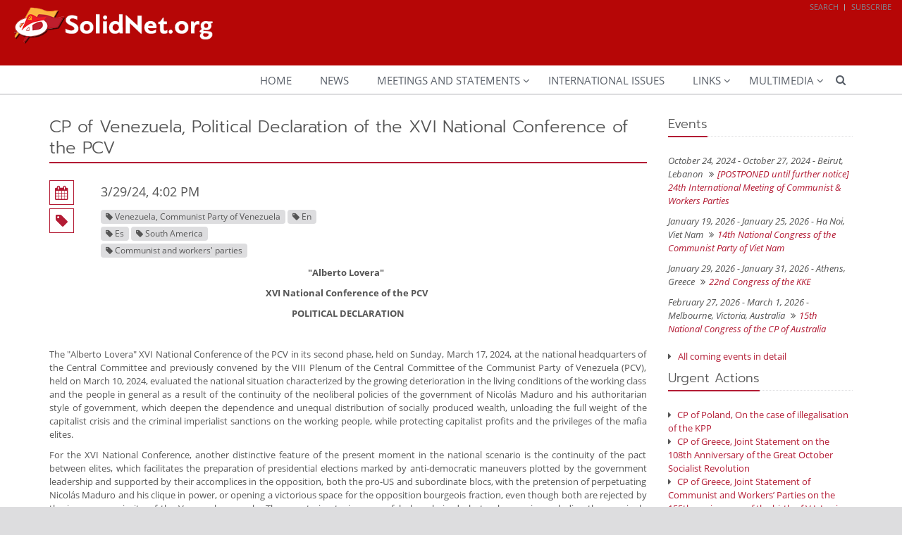

--- FILE ---
content_type: text/html;charset=UTF-8
request_url: https://www.solidnet.org/article/CP-of-Venezuela-Political-Declaration-of-the-XVI-National-Conference-of-the-PCV/
body_size: 15817
content:
<!DOCTYPE html>
<html lang="en">
<head>

<meta charset="UTF-8">
    <meta http-equiv="X-UA-Compatible" content="IE=edge">

    <meta name="viewport" content="width=device-width, initial-scale=1.0">
    <meta name="description" content="News, documents and calls for action from communist and workers’ parties.">
    <meta name="keywords" content="">
    <meta name="robots" content="index, follow">
    <meta name="revisit-after" content="7 days">

    <title>Solidnet | CP of Venezuela, Political Declaration of the XVI National Conference of the PCV</title>

    <link rel="apple-touch-icon" href="/system/modules/org.opencms.apollo.theme/resources/img/favicon_120.png" />
    <link rel="icon" href="/system/modules/org.opencms.apollo.theme/resources/img/favicon_120.png" type="image/png" />

    <link rel="stylesheet" href="/system/modules/org.opencms.apollo.theme/resources/css/style-red.min.css" />
      <script>
    var _paq = window._paq = window._paq || [];
    /* tracker methods like "setCustomDimension" should be called before "trackPageView" */
    _paq.push(['trackPageView']);
    _paq.push(['enableLinkTracking']);
    (function() {
        var u="https://analytics.kke.gr/analytics/";
        _paq.push(['setTrackerUrl', u+'matomo.php']);
        _paq.push(['setSiteId', '4']);
        var d=document, g=d.createElement('script'), s=d.getElementsByTagName('script')[0];
        g.async=true; g.src=u+'matomo.js'; s.parentNode.insertBefore(g,s);
    })();
    </script>
    <noscript>
        <p><img referrerpolicy="no-referrer-when-downgrade" src="https://analytics.kke.gr/analytics/matomo.php?idsite=4&rec=1" style="border:0" alt="" /></p>
    </noscript>

    </head><body><div  id="apollo-page" ><header class="area-head" ><div class="ap-header">

<div class="head  head-nopull ">

    <div class="head-container">
            <div ><div class="container-fluid" ><div class="row " style="background-color:#B60606"><div class="col-xs-5 col-md-3" ><div class="ap-section ">
  <div class="ap-image-section">

    <a href="/home/"
            
        ><div class="ap-image 
                
                ">

    <div class="animated-box ">
        <div  class="image-outer-box">
            <img
                 src="/.galleries/structural/logo_solidnet.png?__scale=w:400,h:100" width="400" height="100"
                class="img-responsive image-inner-box "
                alt="SolidNet"
                title="SolidNet"
                
            >
        </div>

        </div>
</div>

</a>
    </div>

</div>
</div><div class="col-md-9 hidden-xs" ><div class="ap-linksequence-hf ">
    <div class="links">
        <ul class="pull-right">

            <li><a href="/search/"
            
        >Search</a>
    </li>
                <li class="divider"></li>
                <li><a href="/subscribe/"
            
        >Subscribe</a>
    </li>
                </ul>
    </div>
</div>

<div>

    <div style="height:50px">&nbsp;</div></div>

</div></div></div></div></div>
    <div class="head-toggle container">
        <button type="button" class="navbar-toggle" data-toggle="collapse" data-target=".navbar-responsive-collapse">
            <span class="sr-only">Toggle navigation</span>
            <span class="fa fa-bars"></span>
        </button>
    </div>

    <div class="head-navbar">
        <div class="collapse navbar-collapse mega-menu navbar-responsive-collapse">
        <div class="container">

        <ul class="nav navbar-nav">
        <li><a href="/home/">Home</a></li>
<li><a href="/news/">News</a></li>
<li class="dropdown"><a href="/meetings-and-statements/" class="dropdown-toggle" data-toggle="dropdown" aria-expanded="false">Meetings and Statements</a><ul class="dropdown-menu"></li>
<li class="dropdown-submenu"><a href="/meetings-and-statements/imcwp/">IMCWP</a><ul class="dropdown-menu"></li>
<li><a href="/meetings-and-statements/imcwp/23rd-international-meeting-of-communist-workers-parties/">23rd International Meeting of Communist & Workers Parties</a></li>
<li><a href="/meetings-and-statements/imcwp/22nd-International-Meeting-of-Communist-Workers-Parties/">22nd International Meeting of Communist & Workers Parties</a></li>
<li><a href="/meetings-and-statements/imcwp/Extraordinary-TeleConference-of-the-International-Meeting-of-Communist-and-Workers-Parties/">Extraordinary TeleConference of the International Meeting of Communist and Workers Parties</a></li>
<li><a href="/meetings-and-statements/imcwp/21st-international-meeting-of-communist-and-workers-parties/">21st International Meeting of Communist and Workers Parties</a></li>
<li><a href="/meetings-and-statements/imcwp/20th-international-meeting-of-communist-and-workers-parties/">20th International Meeting of Communist and Workers' Parties</a></li>
<li><a href="/meetings-and-statements/imcwp/19th-international-meeting-of-communist-and-workers-parties/">19th International Meeting of Communist and Workers' Parties</a></li>
<li><a href="/meetings-and-statements/imcwp/18th-international-meeting-of-communist-and-workers-parties/">18th International Meeting of Communist and Workers' Parties</a></li>
<li><a href="/meetings-and-statements/imcwp/17th-international-meeting-of-communist-and-workers-parties/">17th International Meeting of Communist and Workers' Parties</a></li>
<li><a href="/meetings-and-statements/imcwp/16th-international-meeting-of-communist-and-workers-parties/">16th International Meeting of Communist and Workers' Parties</a></li>
<li><a href="/meetings-and-statements/imcwp/15th-international-meeting-of-communist-and-workers-parties/">15th International Meeting of Communist and Workers' Parties</a></li>
<li><a href="/meetings-and-statements/imcwp/14th-international-meeting-of-communist-and-workers-parties/">14th International Meeting of Communist and Workers' Parties</a></li>
<li><a href="/meetings-and-statements/imcwp/13th-international-meeting-of-communist-and-workers-parties/">13th International Meeting of Communist and Workers' Parties</a></li>
<li><a href="/meetings-and-statements/imcwp/12th-international-meeting-of-communist-and-workers-parties/">12th International Meeting of Communist and Workers' Parties</a></li>
<li><a href="/meetings-and-statements/imcwp/11th-international-meeting-of-communist-and-workers-parties/">11th International Meeting of Communist and Workers' Parties</a></li>
<li><a href="/meetings-and-statements/imcwp/10th-international-meeting-of-communist-and-workers-parties/">10th International Meeting of Communist and Workers' Parties</a></li>
<li><a href="/meetings-and-statements/imcwp/damascus-extraordinary-meeting-2009/">Damascus Extraordinary Meeting [2009]</a></li>
<li><a href="/meetings-and-statements/imcwp/9th-international-meeting-of-communist-and-workers-parties/">9th International Meeting of Communist and Workers' Parties</a></li>
<li><a href="/meetings-and-statements/imcwp/8th-international-meeting-of-communist-and-workers-parties/">8th International Meeting of Communist and Workers' Parties</a></li>
<li><a href="/meetings-and-statements/imcwp/7th-international-meeting-of-communist-and-workers-parties/">7th International Meeting of Communist and Workers' Parties</a></li>
<li><a href="/meetings-and-statements/imcwp/6th-international-meeting-of-communist-and-workers-parties/">6th International Meeting of Communist and Workers' Parties</a></li>
<li><a href="/meetings-and-statements/imcwp/5th-international-meeting-of-communist-and-workers-parties/">5th International Meeting of Communist and Workers' Parties</a></li>
<li><a href="/meetings-and-statements/imcwp/4th-international-meeting-of-communist-and-workers-parties/">4th International Meeting of Communist and Workers' Parties</a></li>
<li><a href="/meetings-and-statements/imcwp/3rd-international-meeting-of-communist-and-workers-parties/">3rd International Meeting of Communist and Workers' Parties</a></li>
<li><a href="/meetings-and-statements/imcwp/2nd-international-meeting-of-communist-and-workers-parties/">2nd International Meeting of Communist and Workers' Parties</a></li>
<li><a href="/meetings-and-statements/imcwp/1st-international-meeting-of-communist-and-workers-parties/">1st International Meeting of Communist and Workers' Parties</a></li>
<li><a href="/meetings-and-statements/imcwp/22nd-International-Meeting-of-Communist-Workers-Parties_0001/">22nd International Meeting of Communist & Workers Parties</a></ul></li>
<li><a href="/meetings-and-statements/joint-statements/">Joint Statements</a></li>
<li><a href="/meetings-and-statements/working-group/">Working Group</a></li>
<li><a href="/meetings-and-statements/joint-actions-and-campaigns/">Joint Actions and Campaigns</a></ul></li>
<li><a href="/international-issues/">International Issues</a></li>
<li class="dropdown"><a href="/links/" class="dropdown-toggle" data-toggle="dropdown" aria-expanded="false">Links</a><ul class="dropdown-menu"></li>
<li><a href="/links/communist-and-workers-parties/">Communist and Workers' Parties</a></li>
<li><a href="/links/communist-youth-organizations/">Communist Youth Organizations</a></li>
<li><a href="/links/red-newspapers-magazines/">Red Newspapers & Magazines</a></li>
<li><a href="/links/international-antiimperialist-organizations/">International Antiimperialist Organizations</a></ul></li>
<li class="dropdown"><a href="/multimedia/" class="dropdown-toggle" data-toggle="dropdown" aria-expanded="false">Multimedia</a><ul class="dropdown-menu"></li>
<li><a href="/multimedia/photos/">Photos</a></li>
<li><a href="/multimedia/videos/">Videos</a></li>
<li><a href="/multimedia/printings/">Printings</a></ul></li>
<li id="searchButtonHeader">
                <i class="search fa fa-search search-btn"></i>
                <div class="search-open">
                    <form class="form-inline" name="searchFormHeader" action="/search/" method="post">
                        <div class="input-group animated fadeInDown" id="searchContentHeader">
                            <input type="text" name="q" class="form-control" placeholder="Search" id="searchWidgetAutoCompleteHeader" />
                            <span class="input-group-btn">
                                <button class="btn" type="button" onclick="this.form.submit(); return false;">Go</button>
                            </span>
                        </div>
                    </form>
                </div>
            </li>
        </ul>
    </div>
    </div>
    </div>
    </div>

</div>

</header><section class="area-body" ><div class="container "><div ><div class="row "><div class="col-md-9" ><div class="row "><div class="col-xs-12" ><div class="ap-detail-page ap-blog-page">

    <div class="ap-blog-header">
        <div class="row">
            <div class="col-xs-12">
               <div class="headline pull-left">
                    <h2 >CP of Venezuela, Political Declaration of the XVI National Conference of the PCV</h2>
                </div>
            </div>

            <div class="col-xs-12 col-sm-6">

                <div class="row">
                <div class="col-xs-1 col-sm-2">
                    <i class="detail-icon fa fa-calendar"></i>
                </div>
                <div class="col-xs-11 col-sm-10 detail-date">

                    <h5>
                        3/29/24, 4:02 PM</h5>

                </div>
                </div>

                <div class="row"><div class="col-xs-1 col-sm-2">
            <i class="detail-icon fa fa-tag"></i>                                
        </div>
        <div class="col-xs-11 col-sm-10"><ul class="list-unstyled list-inline detail-category">
        <li>
            <span class="badge badge-grey-light mv-2">
                    <i class="fa fa-tag"></i>
                    Venezuela, Communist Party of Venezuela</span>
            <span class="badge badge-grey-light mv-2">
                    <i class="fa fa-tag"></i>
                    En</span>
            <span class="badge badge-grey-light mv-2">
                    <i class="fa fa-tag"></i>
                    Es</span>
            <span class="badge badge-grey-light mv-2">
                    <i class="fa fa-tag"></i>
                    South America</span>
            <span class="badge badge-grey-light mv-2">
                    <i class="fa fa-tag"></i>
                    Communist and workers' parties</span>
            </li>
    </ul>

    </div></div></div>

            </div>
    </div>

    <div class="ap-paragraph">

    <div ><p style="text-align: center;"><strong>"Alberto Lovera"&nbsp;&nbsp;</strong></p>
<p style="text-align: center;"><strong>XVI National Conference of the PCV&nbsp;</strong></p>
<p style="text-align: center;"><strong>POLITICAL DECLARATION</strong></p>
<p style="text-align: justify;">&nbsp;</p>
<p style="text-align: justify;">The "Alberto Lovera" XVI National Conference of the PCV in its second phase, held on Sunday, March 17, 2024, at the national headquarters of the Central Committee and previously convened by the VIII Plenum of the Central Committee of the Communist Party of Venezuela (PCV), held on March 10, 2024, evaluated the national situation characterized by the growing deterioration in the living conditions of the working class and the people in general as a result of the continuity of the neoliberal policies of the government of Nicolás Maduro and his authoritarian style of government, which deepen the dependence and unequal distribution of socially produced wealth, unloading the full weight of the capitalist crisis and the criminal imperialist sanctions on the working people, while protecting capitalist profits and the privileges of the mafia elites.&nbsp;</p>
<p style="text-align: justify;">For the XVI National Conference, another distinctive feature of the present moment in the national scenario is the continuity of the pact between elites, which facilitates the preparation of presidential elections marked by anti-democratic maneuvers plotted by the government leadership and supported by their accomplices in the opposition, both the pro-US and subordinate blocs, with the pretension of perpetuating Nicolás Maduro and his clique in power, or opening a victorious space for the opposition bourgeois fraction, even though both are rejected by the immense majority of the Venezuelan people. They are trying to impose a falsely polarized electoral scenario, excluding the genuinely representative currents of the popular camp and the organizations, movements and currents of the revolutionary left from the electoral political confrontation.&nbsp;</p>
<p style="text-align: justify;">The judicial and administrative intervention of numerous political parties, the discretionary disqualifications, threats, persecution and imprisonment of union leaders and social and political activists; the obstacles for the registration of new political organizations or groups of voters and for the registration of candidates on their own initiative, in open violation of the Constitutional and legal order in force; the express registration of political parties related to the alliance headed by the Government-PSUV and the collaborationist opposition, together with the appointment of rectors of the National Electoral Council (CNE) openly and mostly identified with the PSUV, have the purpose of favoring the fragmentation of the opposition currents, while at the same time annulling the participation of the revolutionary left in the electoral process, with the objective of promoting massive abstention to assure a pyrrhic and undeserved victory to the treacherous PSUV leadership.&nbsp;</p>
<p style="text-align: justify;">The above is aggravated by the announcements made by the CNE regarding the date of the presidential elections and the electoral schedule, both fully adjusted to the purposes of the PSUV-Government leadership and undoubtedly decided by it, with the complicit endorsement of the subordinate and collaborationist opposition. The presidential election on July 28, with very short deadlines for all the phases of the process, which restrict the exercise of the rights to political participation and equality before the law, making the registration of new voters and the exercise of the vote of citizens living abroad practically impossible, together with the most recent disqualifications of political parties, makes it clear that the Government intends to carry out controlled elections that are tailor-made for it, with fragmented oppositions of any sign, without real competitors, and high abstention that will produce a low voter turnout, all in order to be "victorious" with what is known as "the largest minority". At the same time, it tries to create an artificial climate of political violence to justify the criminalization of its adversaries and hide his advantageous maneuvers.&nbsp;</p>
<p style="text-align: justify;">All these authoritarian and anti-democratic actions are deeply damaging to the working people of the city and the countryside and to the proletarianized middle strata, who are prevented from having an electoral alternative that would answer their most pressing economic and social demands, to get out of the present state of misery and helplessness and to be able to conquer a dignified life with social justice, true democracy and full national sovereignty.&nbsp;</p>
<p style="text-align: justify;">These anti-democratic maneuvers close the way to the political forces that express the interests of the working class and the working people, as is the case of the Communist Party of Venezuela (PCV), which has been arbitrarily stripped of its legal figurehead and electoral ticket through the infamous sentence 1,160 of August 10, 2023, issued by the Constitutional Chamber of the Supreme Court of Justice, in which both were handed over to a group of puppet mercenaries at the service of the neoliberal and corrupt leadership of the Government. Likewise, they are acting against the whole of the revolutionary left, the authentically democratic currents and the different consistent expressions of the popular and patriotic movement, which are fighting against those causing the current national tragedy: on the one hand, the bourgeois fraction of neoliberals, gangsters and corrupt right-wingers who control the anti-worker and anti-popular government presided over by Nicolás Maduro, and on the other hand, the traditional bourgeoisie, also gangsters, corrupt, parasitic and pro-US that is grouped in the different right-wing oppositions, which dispute the control of the State to satisfy the objectives and geopolitical desires of US-European imperialism and the economic groups they represent or of which they are part and thus plunder the public resources, condemning the popular majorities to exploitation and poverty.&nbsp;</p>
<p style="text-align: justify;">Faced with this grave reality, the "Alberto Lovera" XVI National Conference of the PCV in its second phase, calls on the working class and all the Venezuelan people to organize, unite and mobilize to fight for their right to wages and pensions indexed to the basic basket, social benefits, union organization and collective bargaining agreement; for the freedom of workers, social and political activists imprisoned for fighting; for efficient public services, quality public health and education, in defense of nature and national sovereignty, in short, for a dignified life, in peace, with social justice and true national independence, without manipulation or intimidation. The defense and recovery of these violated social and economic conquests obliges us to mobilize ourselves also to politically defeat the authoritarian, arbitrary and exclusionary scheme that, together with its accomplices, has been imposed by the Maduro government. To this end, the resurgence of the powerful, massive and unstoppable participation of the entire Venezuelan people in the upcoming presidential elections is necessary. Only that massive participation, making use of their right to choose without being intimidated, manipulated, bought or blackmailed, will make possible the defeat of the current treacherous leadership headed by Nicolás Maduro Moros, and will be in conditions to confront and defeat any situation contrary to the legitimate interests of the working class and the whole of the popular masses that, in the development of the class struggle, we will have to face.&nbsp;</p>
<p style="text-align: justify;">It is for such reasons that the legitimate, dignified, unique and historic PCV, together with different political and social forces of the popular, authentically democratic, patriotic, anti-imperialist and revolutionary camp, of the consistent left, we strive to form an organized and combative alternative, which confronts and fights against the indignity and immorality of the corrupt and autocratic elites that currently hold power. This popular alternative goes beyond the electoral conjuncture, but, in the context of the elections, we work to break the scheme of fraudulent and authoritarian polarization that the ruling and right-wing opposition leaderships try to impose, to which effect we advance together with a diversity of forces, movements and currents of the popular field, in the construction of a candidacy proposal that, nucleated around programmatic bases and a broad and unitary organic body, will allow us to present a presidential electoral option that responds to the interests of the Venezuelan working people of the city and the countryside, confronting and overcoming the unconstitutional obstacles imposed by the authoritarian ruling elite so as to illegitimately cling to power.&nbsp;</p>
<p style="text-align: justify;">The "Alberto Lovera" XVI National Conference of the PCV is aware of the deepening of the general crisis of the global capitalist system in its imperialist phase, which generates a complex and dangerous international reality, in which the class struggle is intensifying. This reality also deepens inter-capitalist confrontations in dispute for a new distribution of the world, that propitiates wars and regional conflicts, as are the most notorious cases in Ukraine as a theater of military operations of the big transnational corporations and the states at their service, as well as the criminal genocide committed by the Zionist State of Israel against the Palestinian people, towards whom we express all our militant solidarity.</p>
<p style="text-align: justify;">&nbsp;</p>
<p style="text-align: justify;">In virtue of the above considerations, the 2nd phase of the "Alberto Lovera" XVI National Conference of the PCV, in correspondence with what is established in the bi-laws of the Communist Party of Venezuela (PCV) and in accordance with the Political Line approved by the XVI National Congress of the PCV (November 3-5, 2022), decides to:&nbsp;</p>
<ol style="text-align: justify;">
<li>To reiterate the solidarity of the Communist Party of Venezuela (PCV) with the workers, leaders and social and political activists or fighters imprisoned for struggling. We demand their immediate and full freedom. </li>
</ol>
<ol style="text-align: justify;" start="2">
<li>To continue strengthening the process of AMPLE UNITY OF MASS ACTION, which has the articulation and coordination of the worker-union, communal and popular movements as its center of action, to confront the policy at the service of capital executed by the government of President Nicolás Maduro Moros and the leadership of the PSUV. In this sense, as far as the trade union sector is concerned, we will take an active part in the broad unitary instances, in which various trade union currents with divergent ideopolitical contents converge, as long as we coincide in the defense of the working class' objectives. Likewise, we will promote the conformation of unitary spaces of class character. </li>
</ol>
<ol style="text-align: justify;" start="3">
<li>To express our solidarity with the different struggles of the Venezuelan working class and demand the reestablishment of their labor rights, in particular the increase of salaries and pensions indexed to the basic food basket, as established in Article 91 of the Constitution, the restitution of social benefits, the respect for the rights of union organization, collective bargaining and the right to strike. </li>
</ol>
<ol style="text-align: justify;" start="4">
<li>To send a fraternal and supportive greeting to the millions of Venezuelan families affected by the migration diaspora, together with the commitment to promote at the international level, in conjunction with the communist and workers' parties of the countries with greater presence of migrant compatriots, initiatives aimed at guaranteeing respect for their labor, social and political rights established in the national laws of those countries and in the international agreements signed by Venezuela. </li>
</ol>
<ol style="text-align: justify;" start="5">
<li>To strengthen the policy of REGROUPING THE FORCES OF THE POPULAR, authentically democratic, patriotic, anti-imperialist and revolutionary field, which is advancing with the constitution of the NATIONAL ENCOUNTER IN DEFENSE OF THE PEOPLE'S RIGHTS and the creation of the electoral political coalition ALTERNATIVE POPULAR ENCOUNTER (EPA). To such effects, the regional and local leaderships and branches of the PCV, based on the orientations laid out by the Central Committee and the Political Bureau, are entrusted to continue in the process of its organization at the level of each state of the country and sectorial area. </li>
</ol>
<ol style="text-align: justify;" start="6">
<li>To reiterate the condemnation and rejection of the assault and intervention to which the Communist Party of Venezuela (PCV) has been subjected and to sustain the political, juridical, propagandistic and mass actions that have been carried out at the national and international level. To exhort the regional, local and branch organizations to remain on alert and to react opportunely to the situations that may arise. </li>
</ol>
<ol style="text-align: justify;" start="7">
<li>To reject and condemn the recent decisions of the CNE that limit and restrict electoral political participation, both those derived from the electoral schedule and the recent disqualifications applied to numerous political organizations. The second phase of the "Alberto Lovera" XVI National Conference of the PCV expresses its solidarity with all political parties arbitrarily and illegally disqualified and intervened by administrative means by the CNE or judicial means by the Supreme Court (TSJ). </li>
</ol>
<ol style="text-align: justify;" start="8">
<li>To propose the formation of a space for meeting and exchange to advance in the articulation and defense of the Constitution of the Bolivarian Republic of Venezuela to all the organizations and movements excluded from the political system by arbitrary, authoritarian and illegal decision of the CNE or the TSJ, particularly, in this case, with regard to the rights to political and electoral participation and social protagonism. </li>
</ol>
<ol style="text-align: justify;" start="9">
<li>To ratify our solidarity with the Palestinian people and reiterate our condemnation of the genocidal massacre committed against it by the Zionist State of Israel and, at the same time, to approve the execution of a national campaign to unmask the racist, expansionist, colonialist and genocidal character of the Zionist ideology, as well as its condition as an instrument at the service of imperialism. </li>
</ol>
<ol style="text-align: justify;" start="10">
<li>To propose to the Venezuelan people, in particular to its working classes and to the allied forces of the popular, authentically democratic, patriotic, anti-imperialist and revolutionary camp, the presidential candidacy of the journalist MANUEL ISIDRO MOLINA. </li>
</ol>
<ol style="text-align: justify;" start="11">
<li>Based on the by-law provis ions in force, it is agreed to authorize the Central Committee of the Communist Party of Venezuela (PCV) to convene (when strictly necessary), a 3rd phase of this "Alberto Lovera" XVI National Conference of the PCV to resolve matters that are within its exclusive competence.</li>
</ol>
<p style="text-align: justify;">&nbsp;</p>
<p style="text-align: justify;">PCV: ALWAYS IN THE STREETS, JOINING FORCES AND ORGANIZING STRUGGLES!&nbsp;</p>
<p style="text-align: justify;">"Alberto Lovera" XVI National Conference of the PCV (2nd phase)</p>
<p style="text-align: justify;">&nbsp;</p>
<p style="text-align: justify;">Caracas, March 17, 2024</p>
<hr />
<p>&nbsp;</p>
<p style="text-align: center;"><strong>XVI Conferencia Nacional del PCV&nbsp;</strong></p>
<p style="text-align: center;"><strong>«Alberto Lovera»&nbsp;</strong></p>
<p style="text-align: center;"><strong>DECLARACIÓN POLÍTICA</strong></p>
<p style="text-align: justify;">&nbsp;</p>
<p style="text-align: justify;">La XVI Conferencia Nacional del PCV «Alberto Lovera», en su segunda fase, realizada el domingo 17 de marzo de 2024, en la sede nacional del Comité Central, previamente convocada por el VIII Pleno del Comité Central del Partido Comunista de Venezuela (PCV), efectuado el 10 de Marzo de 2024, evaluó la situación nacional caracterizada por el creciente deterioro en las condiciones de vida de la clase trabajadora y el pueblo en general, como resultado de la continuidad de las políticas neoliberales del Gobierno de Nicolás Maduro y su estilo autoritario de gobierno, que profundizan la dependencia y distribución desigual de la riqueza socialmente producida, descargando sobre el pueblo trabajador todo el peso de la crisis capitalista y de las criminales sanciones imperialistas, mientras protege las ganancias capitalistas y los privilegios de las élites mafiosas.&nbsp;</p>
<p style="text-align: justify;">Para la XVI Conferencia Nacional, otro rasgo distintivo del momento actual en el escenario nacional, es la continuidad del pacto de élites, que facilita la preparación de unas elecciones presidenciales signadas por maniobras antidemocráticas urdidas por la cúpula gubernamental y respaldadas por sus cómplices de la oposición, tanto la pro gringa como la subordinada, con la pretensión de perpetuar en el poder a Nicolás Maduro y su camarilla, o abrirle espacio victorioso a la fracción burguesa opositora, aún cuando ambas tienen el rechazo de la inmensa mayoría del pueblo venezolano. Intentan imponer un escenario electoral falsamente polarizado, que excluya de la confrontación política electoral a las corrientes genuinamente representativas del campo popular y de las organizaciones, movimientos y corrientes de las izquierdas revolucionarias.&nbsp;</p>
<p style="text-align: justify;">La intervención judicial y administrativa de numerosos partidos políticos, las inhabilitaciones discrecionales, las amenazas, persecución y encarcelamiento de dirigentes sindicales, activistas sociales y políticos; las trabas y obstáculos para el registro de nuevas organizaciones con fines políticas o grupos de electoras/es y para la inscripción de candidatos o candidatas por iniciativa propia, en abierta violación al ordenamiento constitucional y legal vigentes; el registro exprés de partidos políticos afines a la alianza que encabeza el Gobierno-PSUV y la oposición colaboracionista, junto a la designación de rectoras y rectores del CNE, abierta y mayoritariamente identificados con el PSUV, tienen el propósito de propiciar la fragmentación de las corrientes opositoras, a la vez que anula la participación de la izquierda revolucionaria en el proceso electoral, con el objetivo de promover la abstención masiva que le asegure una victoria pírrica e inmerecida a la cúpula traidora del PSUV.&nbsp;</p>
<p style="text-align: justify;">Lo anterior se agrava con los anuncios del CNE, sobre la fecha de elecciones presidenciales y el cronograma electoral, plenamente ajustados a los propósitos de la cúpula del Gobierno-PSUV e indudablemente decididos por ella, con el aval cómplice de la oposición subordinada y colaboracionista. La elección presidencial para el 28 de julio, con lapsos brevísimos para todas las fases del proceso, que restringen el ejercicio de los derechos a la participación política y a la igualdad ante la ley, haciendo prácticamente imposible la inscripción de nuevos electores y electoras, el ejercicio del voto de las y los ciudadanos establecidos en el extranjero, junto a las más recientes inhabilitaciones de partidos políticos, deja en claro que el Gobierno pretende unas elecciones controladas, a su medida, con las oposiciones de cualquier signo fragmentadas, sin competidores reales, con alta abstención que produzca una escasa participación de votantes, para erigirse «victorioso» con lo que se conoce como «la minoría mayor». A la vez que intenta crear un clima artificial de violencia política, para justificar la criminalización de sus adversarios y ocultar sus maniobras ventajistas.&nbsp;</p>
<p style="text-align: justify;">Todas esas actuaciones autoritarias y antidemocráticas hacen un profundo daño al pueblo trabajador de la ciudad y el campo, a las capas medias proletarizadas, a quienes se les impide contar con una alternativa electoral que dé respuesta a sus demandas económicas y sociales más apremiantes, para salir del estado actual de miseria e indefensión y poder conquistar una vida digna con justicia social, democracia verdadera y plena soberanía nacional.&nbsp;</p>
<p style="text-align: justify;">Estas maniobras antidemocráticas le cierran el paso a las fuerzas políticas que expresan los intereses de la clase obrera y el pueblo trabajador, como es el caso del Partido Comunista de Venezuela (PCV), que ha sido despojado arbitrariamente de su personalidad jurídica y de su tarjeta electoral, mediante la infame sentencia 1.160 del 10 de agosto del 2023, dictada por la Sala Constitucional del Tribunal Supremo de Justicia, para entregárselas a un grupo de mercenarios títeres al servicio de la cúpula neoliberal y corrupta del Gobierno. Igualmente actúan contra todo el conjunto de la izquierda revolucionaria, las corrientes auténticamente democráticas y las diferentes expresiones consecuentes del movimiento popular y patriótico, que luchan contra los causantes de la actual tragedia nacional: de una parte, la fracción burguesa, de neoliberales, mafiosos y corruptos de derecha, que controla el gobierno antiobrero y antipopular presidido por Nicolás Maduro, y de la otra, la burguesía tradicional, también mafiosa, corrupta, parasitaria y pro gringa que se agrupa en las diversas oposiciones de derecha, que se disputan el control del Estado para satisfacer los objetivos y apetencias geopolíticas del imperialismo estadounidense-europeo y de los grupos económicos que representan o de los cuales son parte y saquear así, los recursos públicos, condenando a la explotación y a la pobreza a las mayorías populares.&nbsp;</p>
<p style="text-align: justify;">Frente a esta grave realidad, la XVI Conferencia Nacional del PCV «Alberto Lovera», en su segunda fase, llama a la clase trabajadora y a todo el pueblo venezolano, a organizarse, unirse y movilizarse para luchar por su derecho a salarios y pensiones indexados a la canasta básica, prestaciones sociales, organización sindical y convención colectiva; por la libertad de las trabajadoras, trabajadores, activistas sociales y políticos presos por luchar; por servicios públicos eficientes, salud y educación públicas de calidad, en defensa de la naturaleza y la soberanía nacional, en fin, por una vida digna, en paz, con justicia social y verdadera independencia nacional, sin manipulación ni intimidación. La defensa y recuperación de éstas conquistas sociales y económicas vulneradas, nos obliga a movilizarnos también para derrotar políticamente el esquema autoritario, arbitrario y excluyente que, junto a sus cómplices, ha impuesto el Gobierno madurista. Para ello, se hace necesario el resurgir de la potente, masiva e indetenible participación de todo el pueblo venezolano en las venideras elecciones presidenciales. Sólo esa participación masiva, haciendo uso de su derecho a elegir sin dejarse intimidar, ni manipular, ni comprar, ni chantajear, hará posible la derrota de la actual cúpula traidora encabezada por Nicolás Maduro Moros, y estará en condiciones de enfrentar y derrotar cualquier situación contraria a los legítimos intereses de la clase trabajadora y el conjunto de las masas populares que, en el desarrollo de la lucha de clases, tengamos que enfrentar.&nbsp;</p>
<p style="text-align: justify;">Es por tales razones, que el legítimo, digno, único e histórico PCV, junto a diferentes fuerzas políticas y sociales del campo popular auténticamente democráticas, patrióticas, antiimperialistas y revolucionarias, de la izquierda consecuente, nos esforzamos por conformar una alternativa organizada y combativa, que confronte y luche contra la indignidad y la inmoralidad de las élites corruptas y autocráticas que actualmente ostentan el poder. Esta alternativa popular va más allá de la coyuntura electoral, pero, en el contexto de las elecciones, trabajamos por romper el esquema de la polarización fraudulenta y autoritaria que intentan imponer las cúpulas gobernante y de la oposición de derecha, a cuyo efecto avanzamos en conjunto con una diversidad de fuerzas, movimientos y corrientes del campo popular, en la construcción de una propuesta candidatural que, nucleada en torno a unas bases programáticas y una instancia orgánica amplia y unitaria, nos permita presentar una opción electoral presidencial que responda a los interés del pueblo trabajador venezolano de la ciudad y el campo, enfrentando y superando los inconstitucionales obstáculos que impone la autoritaria élite gobernante para aferrarse ilegítimamente al poder.&nbsp;</p>
<p style="text-align: justify;">No deja de hacerse cargo la XVI Conferencia Nacional del PCV»Alberto Lovera», de la profundización de la crisis general del sistema capitalista mundial en su fase imperialista, que genera una compleja y peligrosa realidad internacional, en la que se agudiza la lucha de clases, al igual que se profundizan las confrontaciones intercapitalistas en disputa por un nuevo reparto del mundo, que propicia guerras y conflictos regionales, como son los casos más notorios en Ucrania, en tanto teatro de operaciones militares de las grandes corporaciones transnacionales y los estados a su servicio, al igual que el criminal genocidio que comete el Estado sionista de Israel contra el Pueblo Palestino, hacia quien expresamos toda nuestra solidaridad militante.&nbsp;</p>
<p style="text-align: justify;">En virtud de las anteriores consideraciones, la 2da fase de la XVI Conferencia Nacional del PCV «Alberto Lovera», en correspondencia con lo establecido en los Estatutos del Partido Comunista de Venezuela (PCV) y de acuerdo a la Línea Política aprobada por el XVI Congreso Nacional del PCV (3-5 de noviembre 2022), decide:</p>
<p style="text-align: justify;">&nbsp;</p>
<ol style="text-align: justify;">
<li>Reiterar la solidaridad del Partido Comunista de Venezuela (PCV), con las trabajadoras y trabajadores, activistas y luchadores sociales y políticos presos por luchar. Exigimos su inmediata y plena libertad. </li>
</ol>
<ol style="text-align: justify;" start="2">
<li>Continuar fortaleciendo el proceso de AMPLIA UNIDAD DE ACCIÓN DE MASAS, que tiene como centro de su acción la articulación y coordinación de los movimientos obrero-sindical, comunero y popular, para enfrentar la política al servicio del capital que ejecuta el gobierno del presidente Nicolás Maduro Moros y la cúpula del PSUV. En tal sentido, en lo que concierne al sector sindical, nos hacemos parte activa en las instancias unitarias amplias, en las que convergen diversas corrientes sindicales con contenidos ideopolíticos divergentes, siempre y cuando coincidamos en la defensa de los objetivos reivindicativos de la clase trabajadora. Así mismo, impulsaremos la conformación de espacios unitarios de carácter clasista. </li>
</ol>
<ol style="text-align: justify;" start="3">
<li>Expresar nuestra solidaridad con las distintas luchas que impulsa la clase trabajadora venezolana y demandamos el restablecimiento de sus derechos laborales, en particular el aumento de salarios y pensiones indexados a la canasta básica, tal como lo establece el artículo 91 de la Constitución, la restitución de las prestaciones sociales, el respeto a los derechos de organización sindical, convención colectiva y a la huelga. </li>
</ol>
<ol style="text-align: justify;" start="4">
<li>Hacer llegar a los millones de familias venezolanas, afectadas por la diáspora de la migración, un saludo fraterno y solidario, junto al compromiso de promover a nivel internacional, en conjunto con los partidos comunistas y obreros de los países con mayor presencia de compatriotas migrantes, iniciativas dirigidas a garantizar el respeto de sus derechos laborales, sociales y políticos establecidos en las leyes nacionales de dichos países y en los convenios internacionales suscritos por Venezuela. </li>
</ol>
<ol style="text-align: justify;" start="5">
<li>Fortalecer la política de REAGRUPAMIENTO DE FUERZAS DEL CAMPO POPULAR, auténticamente democráticas, patrióticas, antiimperialistas y revolucionarias, que avanza con la constitución del ENCUENTRO NACIONAL EN DEFENSA DE LOS DERECHOS DEL PUEBLO y creación de la coalición política electoral ENCUENTRO POPULAR ALTERNATIVO (EPA). A tales efectos, se encomienda a las direcciones regionales, locales y Células del PCV, con base a las orientaciones que trace el Comité Central y el Buró Político, continuar en el proceso de su organización a nivel de cada estado del país y área sectorial. </li>
</ol>
<ol style="text-align: justify;" start="6">
<li>Reiterar la condena y rechazo al asalto e intervención de que ha sido objeto el Partido Comunista de Venezuela (PCV) y sostener las acciones políticas, jurídicas, propagandísticas y de masas que se han venido cumpliendo a nivel nacional e internacional. Exhortar a los organismos regionales, locales y celulares a permanecer en alerta y reaccionar oportunamente ante las situaciones que se vayan presentando. </li>
</ol>
<ol style="text-align: justify;" start="7">
<li>Rechazar y condenar las recientes decisiones del CNE, que limitan y restringen la participación política electoral, tanto las que se derivan del cronograma electoral, como las recientes inhabilitaciones aplicadas a numerosas organizaciones políticas. La segunda fase de la XVI Conferencia Nacional del PCV «Alberto Lovera», expresa su solidaridad con todos los partidos políticos arbitraria e ilegalmente inhabilitados e intervenidos por vía administrativa del CNE o judicial del TSJ. </li>
</ol>
<ol style="text-align: justify;" start="8">
<li>Proponer al conjunto de las organizaciones y movimientos excluidos del sistema político por decisión arbitraria, autoritaria e ilegal del CNE o el TSJ, la conformación de un espacio de encuentro e intercambio para avanzar en la articulación y defensa de la Constitución de la República Bolivariana de Venezuela, particularmente, en este caso, en lo que concierne a los derechos a la participación política y electoral y al protagonismo social. </li>
</ol>
<ol style="text-align: justify;" start="9">
<li>Ratificar nuestra solidaridad con el Pueblo Palestino y reiterar nuestra condena a la masacre genocida que en su contra comete el Estado sionista de Israel y, a la vez, aprobar la ejecución de una campaña nacional que desenmascare el carácter racista, expansionista, colonialista y genocida de la ideología sionista, así como su condición de instrumento al servicio del imperialismo. </li>
</ol>
<ol style="text-align: justify;" start="10">
<li>Proponer al pueblo venezolano, en particular a sus clases trabajadoras y a las fuerzas aliadas del campo popular, auténticamente democráticas, patrióticas, antiimperialistas y revolucionarias, la candidatura presidencial del periodista MANUEL ISIDRO MOLINA. </li>
</ol>
<ol style="text-align: justify;" start="11">
<li>Con base en las disposiciones estatutarias vigentes, se acuerda autorizar al Comité Central del Partido Comunista de Venezuela (PCV), para convocar (siempre que sea estrictamente necesario), una 3era fase de ésta XVI Conferencia Nacional del PCV «Alberto Lovera», para conocer y resolver sobre materias que son de su exclusiva competencia. </li>
</ol>
<p style="text-align: justify;">¡PCV: SIEMPRE EN PIE, SUMANDO FUERZAS Y ORGANIZANDO LUCHAS!</p>
<p style="text-align: justify;">&nbsp;</p>
<p style="text-align: justify;">XVI Conferencia Nacional del PCV «Alberto Lovera» (2da fase)</p>
<p style="text-align: justify;">&nbsp;</p>
<p style="text-align: justify;">&nbsp;</p></div>
            </div>
</div>

</div></div><div class="row "><div class="col-xs-12" ></div></div></div><div class="col-md-3" ><div class="row "><div class="col-xs-12" ><div class="ap-section ">
  <div class="headline"><h4 >Events</h4>
    </div>

</div><div class="ap-list-content ">

    <div class=" " id="li_96c9a682">

        <div class="ap-compact ap-teaser ">

    <div class="teaser-date">
            October 24, 2024
                - October 27, 2024
                - <span class="teaser-location">Beirut, Lebanon</span>
            <span class="ap-icon-label" style="margin-left: 5px; margin-right: 5px"><i class="fa fa-angle-double-right" title=""></i></span><a href="/event/POSTPONED-until-further-notice-24th-International-Meeting-of-Communist-Workers-Parties/"><span class="teaser-head">[POSTPONED until further notice] 24th International Meeting of Communist & Workers Parties</span></a>
        </div>
    </div>

<div class="ap-compact ap-teaser ">

    <div class="teaser-date">
            January 19, 2026
                - January 25, 2026
                - <span class="teaser-location">Ha Noi, Viet Nam</span>
            <span class="ap-icon-label" style="margin-left: 5px; margin-right: 5px"><i class="fa fa-angle-double-right" title=""></i></span><a href="/event/14th-National-Congress-of-the-Communist-Party-of-Viet-Nam/"><span class="teaser-head">14th National Congress of the Communist Party of Viet Nam</span></a>
        </div>
    </div>

<div class="ap-compact ap-teaser ">

    <div class="teaser-date">
            January 29, 2026
                - January 31, 2026
                - <span class="teaser-location">Athens, Greece</span>
            <span class="ap-icon-label" style="margin-left: 5px; margin-right: 5px"><i class="fa fa-angle-double-right" title=""></i></span><a href="/event/22nd-Congress-of-the-KKE/"><span class="teaser-head">22nd Congress of the KKE</span></a>
        </div>
    </div>

<div class="ap-compact ap-teaser ">

    <div class="teaser-date">
            February 27, 2026
                - March 1, 2026
                - <span class="teaser-location">Melbourne, Victoria, Australia</span>
            <span class="ap-icon-label" style="margin-left: 5px; margin-right: 5px"><i class="fa fa-angle-double-right" title=""></i></span><a href="/event/15th-National-Congress-of-the-CP-of-Australia/"><span class="teaser-head">15th National Congress of the CP of Australia</span></a>
        </div>
    </div>

</div>

</div>

<div>

    <p><span class="ap-icon-label"><i class="fa fa-caret-right" title=""></i></span>&nbsp;&nbsp;&nbsp;<a href="/events/">All coming events in detail</a></p></div>

<div class="ap-linksequence">

    <div class="headline"><h4 >Urgent Actions</h4>
    </div>
<ul >
        <li >
                <a href="/article/CP-of-Poland-On-the-case-of-illegalisation-of-the-KPP/"
            
        ><span class="ap-icon-label"><i class="fa fa-caret-right" title=""></i></span>CP of Poland, On the case of illegalisation of the KPP</a>
    </li>
        <li >
                <a href="/article/CP-of-Greece-Joint-Statement-on-the-108th-Anniversary-of-the-Great-October-Socialist-Revolution/"
            
        ><span class="ap-icon-label"><i class="fa fa-caret-right" title=""></i></span>CP of Greece, Joint Statement on the 108th Anniversary of the Great October Socialist Revolution</a>
    </li>
        <li >
                <a href="/article/CP-of-Greece-Joint-Statement-of-Communist-and-Workers-Parties-on-the-155th-anniversary-of-the-birth-of-V.I.-Lenin/"
            
        ><span class="ap-icon-label"><i class="fa fa-caret-right" title=""></i></span>CP of Greece, Joint Statement of Communist and Workers’ Parties on the 155th anniversary of the birth of V.I. Lenin</a>
    </li>
        <li >
                <a href="/article/German-CP-CP-of-the-People-of-Spain-Joint-statement-Against-the-imperialist-war-alliance-NATO-Stop-NATOs-war-policy/"
            
        ><span class="ap-icon-label"><i class="fa fa-caret-right" title=""></i></span>German CP, CP of the People of Spain, Joint statement "Against the imperialist war alliance NATO – Stop NATO's war policy"</a>
    </li>
        <li >
                <a href="/article/CP-of-Mexico-Joint-Statement-Strengthen-the-struggle-against-the-imperialist-blockade-of-Cuba-increase-the-solidarity/"
            
        ><span class="ap-icon-label"><i class="fa fa-caret-right" title=""></i></span>CP of Mexico, Joint Statement: Strengthen the struggle against the imperialist blockade of Cuba, increase the solidarity</a>
    </li>
        <li >
                <a href="/article/Paraguyan-CP-Joint-Statement-Given-the-acts-of-torture-and-State-terrorism-against-Paraguayan-political-prisoners/"
            
        ><span class="ap-icon-label"><i class="fa fa-caret-right" title=""></i></span>Paraguyan CP, Joint Statement: Given the acts of torture and State terrorism against Paraguayan political prisoners</a>
    </li>
        <li >
                <a href="/article/Lebanese-CP-Joint-Statement-In-solidarity-with-the-Palestinian-and-Lebanese-people-against-occupation-and-the-genocidal-war/"
            
        ><span class="ap-icon-label"><i class="fa fa-caret-right" title=""></i></span>Lebanese CP, Joint Statement: In solidarity with thePalestinian and Lebanese people against occupation and the genocidal war</a>
    </li>
        <li >
                <a href="/article/Tudeh-Party-of-Iran-Joint-Statement-We-stand-against-the-widening-of-war-in-the-Middle-East/"
            
        ><span class="ap-icon-label"><i class="fa fa-caret-right" title=""></i></span>Tudeh Party of Iran, Joint Statement: We stand against the widening of war in the Middle East!</a>
    </li>
        <li >
                <a href="/article/SM-of-Kazakhstan-No-to-the-prohibition-of-communist-ideology-in-the-republics-of-Central-Asia/"
            
        ><span class="ap-icon-label"><i class="fa fa-caret-right" title=""></i></span>SM of Kazakhstan, No to the prohibition of communist ideology in the republics of Central Asia!</a>
    </li>
        <li >
                <a href="/article/CP-of-Israel-This-escalation-must-stop-Israel-is-held-accountable/"
            
        ><span class="ap-icon-label"><i class="fa fa-caret-right" title=""></i></span>CP of Israel, This escalation must stop - Israel is held accountable</a>
    </li>
        <li >
                <a href="/article/Open-letter-of-Communist-and-Workers-Parties-to-the-President-of-Venezuela-Nicolas-Maduro/"
            
        ><span class="ap-icon-label"><i class="fa fa-caret-right" title=""></i></span>Open letter of Communist and Workers’ Parties to the President of Venezuela, Nicolás Maduro</a>
    </li>
        </ul>

</div><div class="ap-linksequence">

    <div class="headline"><h4 >International Issues</h4>
    </div>
<ul >
        <li >
                <a href="/article/Statements-of-Communist-Workers-Parties-Solidarity-with-the-people-of-Venezuela-against-the-military-intervention-of-the-US-imperialists/"
            
        ><span class="ap-icon-label"><i class="fa fa-caret-right" title=""></i></span>Statements of Communist & Workers Parties: Solidarity with the people of Venezuela, against the military intervention of the US imperialists</a>
    </li>
        <li >
                <a href="/article/Statements-of-Communist-Workers-Parties-on-Israels-and-USAs-attack-on-Iran/"
            
        ><span class="ap-icon-label"><i class="fa fa-caret-right" title=""></i></span>Statements of Communist & Workers Parties on Israel's attack on Iran</a>
    </li>
        <li >
                <a href="/article/Statements-from-Communist-Workers-Parties-on-the-155th-anniversary-of-the-birth-of-V.I.-Lenin/"
            
        ><span class="ap-icon-label"><i class="fa fa-caret-right" title=""></i></span>On the 155th anniversary of the birth of V.I. Lenin</a>
    </li>
        <li >
                <a href="/article/2023_Palestine/"
            
        ><span class="ap-icon-label"><i class="fa fa-caret-right" title=""></i></span>2023_Palestine</a>
    </li>
        <li >
                <a href="/international-issues/"
            
        ><span class="ap-icon-label"><i class="fa fa-caret-right" title=""></i></span>2022_No to the imperialist war in Ukraine!</a>
    </li>
        <li >
                <a href="/international-issues/"
            
        ><span class="ap-icon-label"><i class="fa fa-caret-right" title=""></i></span>2022_On the situation in Kazakhstan</a>
    </li>
        <li >
                <a href="/international-issues/"
            
        ><span class="ap-icon-label"><i class="fa fa-caret-right" title=""></i></span>2021_On the situation in Afghanistan</a>
    </li>
        <li >
                <a href="/international-issues/"
            
        ><span class="ap-icon-label"><i class="fa fa-caret-right" title=""></i></span>29 November 2020 - International Day of Solidarity with the Palestinian People</a>
    </li>
        <li >
                <a href="/international-issues/"
            
        ><span class="ap-icon-label"><i class="fa fa-caret-right" title=""></i></span>On the 150th anniversary of the birth of V.I. Lenin</a>
    </li>
        <li >
                <a href="/international-issues/"
            
        ><span class="ap-icon-label"><i class="fa fa-caret-right" title=""></i></span>COVID-19</a>
    </li>
        <li >
                <a href="/international-issues/"
            
        ><span class="ap-icon-label"><i class="fa fa-caret-right" title=""></i></span>Anticommunism in EU</a>
    </li>
        <li >
                <a href="/international-issues/"
            
        ><span class="ap-icon-label"><i class="fa fa-caret-right" title=""></i></span>Venezuela 2019</a>
    </li>
        <li >
                <a href="/international-issues/"
            
        ><span class="ap-icon-label"><i class="fa fa-caret-right" title=""></i></span>Bolivia 2019</a>
    </li>
        </ul>

</div></div></div></div></div></div></div></section><footer class="area-foot "><div class="container" ><div class="row "><div class="col-xs-12 col-sm-6 col-md-3" ><div class="ap-section ">
  <div class="headline"><h3 >News</h3>
    </div>

  
</div><div class="ap-linksequence">

    <ul >
        <li >
                <a href="/news/"
            
        ><span class="ap-icon-label"><i class="fa fa-caret-right" title=""></i></span>Latest News</a>
    </li>
        </ul>

</div><div class="ap-section ">
  <div class="headline"><h3 >International Issues</h3>
    </div>

</div><div class="ap-linksequence">

    <ul >
        <li >
                <a href="/international-issues/"
            
        ><span class="ap-icon-label"><i class="fa fa-caret-right" title=""></i></span>International Issues</a>
    </li>
        </ul>

</div></div><div class="col-xs-12 col-sm-6 col-md-3" ><div class="ap-section ">
  <div class="headline"><h3 >Meetings and Statements</h3>
    </div>

  
</div><div class="ap-linksequence">

    <ul >
        <li >
                <a href="/meetings-and-statements/imcwp/"
            
        ><span class="ap-icon-label"><i class="fa fa-caret-right" title=""></i></span>International Meetings</a>
    </li>
        <li >
                <a href="/meetings-and-statements/regional-meetings/"
            
        ><span class="ap-icon-label"><i class="fa fa-caret-right" title=""></i></span>Regional Thematic Meetings</a>
    </li>
        <li >
                <a href="/meetings-and-statements/joint-statements/"
            
        ><span class="ap-icon-label"><i class="fa fa-caret-right" title=""></i></span>Joint Statements</a>
    </li>
        <li >
                <a href="/meetings-and-statements/working-group/"
            
        ><span class="ap-icon-label"><i class="fa fa-caret-right" title=""></i></span>Working Group</a>
    </li>
        <li >
                <a href="/meetings-and-statements/joint-actions-and-campaigns/"
            
        ><span class="ap-icon-label"><i class="fa fa-caret-right" title=""></i></span>Joint Actions and Campaigns</a>
    </li>
        </ul>

</div></div><div class="col-xs-12 col-sm-6 col-md-3" ><div class="ap-section ">
  <div class="headline"><h3 >Links</h3>
    </div>

  
</div><div class="ap-linksequence">

    <ul >
        <li >
                <a href="/links/communist-and-workers-parties/"
            
        ><span class="ap-icon-label"><i class="fa fa-caret-right" title=""></i></span>Communist and workers' parties</a>
    </li>
        <li >
                <a href="/links/communist-youth-organizations/"
            
        ><span class="ap-icon-label"><i class="fa fa-caret-right" title=""></i></span>Communist youth organizations</a>
    </li>
        <li >
                <a href="/links/red-newspapers-magazines/"
            
        ><span class="ap-icon-label"><i class="fa fa-caret-right" title=""></i></span>Red newspapers & magazines</a>
    </li>
        <li >
                <a href="/links/international-antiimperialist-organizations/"
            
        ><span class="ap-icon-label"><i class="fa fa-caret-right" title=""></i></span>International antiimperialist organizations</a>
    </li>
        </ul>

</div></div><div class="col-xs-12 col-sm-6 col-md-3" ><div class="ap-section ">
  <div class="headline"><h3 >Multimedia</h3>
    </div>

  
</div><div class="ap-linksequence">

    <ul >
        <li >
                <a href="/multimedia/photos/"
            
        ><span class="ap-icon-label"><i class="fa fa-caret-right" title=""></i></span>Photo</a>
    </li>
        <li >
                <a href="/multimedia/videos/"
            
        ><span class="ap-icon-label"><i class="fa fa-caret-right" title=""></i></span>Video</a>
    </li>
        <li >
                <a href="/multimedia/printings/"
            
        ><span class="ap-icon-label"><i class="fa fa-caret-right" title=""></i></span>Printings</a>
    </li>
        </ul>

</div><div class="ap-section ">
  <div class="ap-plain" >    
    <p >
                <a href="/subscribe/"
             class="btn btn-sm" 
        >Subscribe</a>
    </p>
    </div>

</div></div></div><div class="row "><div class="col-xs-12" ><div class="ap-section ">
  <div class="ap-plain" >    
    <div >
                <p><a href="http://www.solidnet.org">http://www.solidnet.org</a> - News, documents and calls for action from communist and workers' parties. The items are the responsibility of the authors.</p></div>
    </div>

</div></div></div></div></footer></div><div id="apollo-info" data-info='{"project":"online","locale":"en"}'><div id="apollo-grid-info" class="apollo-grid-info"></div></div>


<script type="text/javascript" src="/system/modules/org.opencms.apollo.theme/resources/js/scripts-all.min.js"></script><script type="text/javascript">
        jQuery(document).ready(function() {
          Apollo.init();
        });
    </script>

    </body>
</html>
